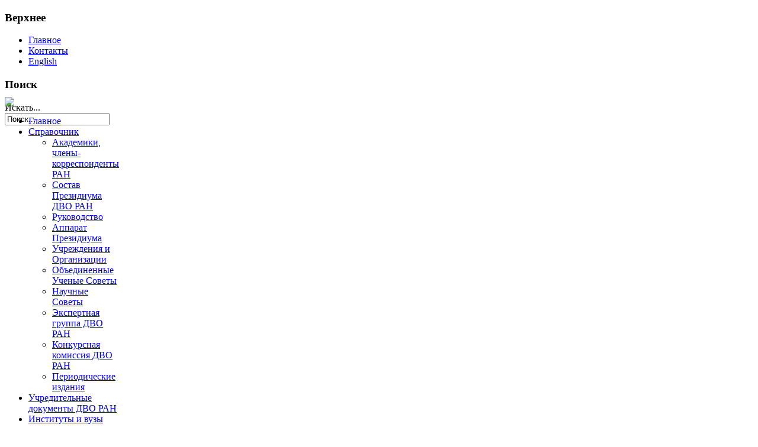

--- FILE ---
content_type: text/html; charset=utf-8
request_url: http://www.febras.ru/spravochnik/akademiki-chleny-korrespondenty-ran/19-novosti/novosti-na-sajte/6804-olodye-uchenye-institute-khimii-dvo-ran-konstruiruyut-novye-khimicheskie-istochniki-toka.html
body_size: 5548
content:
<!DOCTYPE html PUBLIC "-//W3C//DTD XHTML 1.0 Transitional//EN" "http://www.w3.org/TR/xhtml1/DTD/xhtml1-transitional.dtd">
<html xmlns="http://www.w3.org/1999/xhtml" xml:lang="ru-ru" lang="ru-ru" >

<head>
  <base href="http://www.febras.ru/spravochnik/akademiki-chleny-korrespondenty-ran/19-novosti/novosti-na-sajte/6804-olodye-uchenye-institute-khimii-dvo-ran-konstruiruyut-novye-khimicheskie-istochniki-toka.html" />
  <meta http-equiv="content-type" content="text/html; charset=utf-8" />
  <meta name="keywords" content="Дальневосточное Отделение Российской Академии наук;Институт Проблем Морских Технологий;наука;Россия;Дальневосточная наука;Российская наука;институт;океан;море;Владивосток;экология;экосистема" />
  <meta name="description" content="Официальный сервер Учреждения Российской академии наук Института проблем морских технологий Дальневосточного отделения РАН" />
  <meta name="generator" content="Joomla! - Open Source Content Management" />
  <title>Молодые ученые Институте химии ДВО РАН конструируют новые химические источники тока</title>
  <link href="/templates/febras/favicon.ico" rel="shortcut icon" type="image/vnd.microsoft.icon" />
  <link href="http://www.febras.ru/component/search/?Itemid=103&amp;catid=19&amp;id=6804&amp;format=opensearch" rel="search" title="Искать Дальневосточное отделение Российской академии наук" type="application/opensearchdescription+xml" />
  <link rel="stylesheet" href="/plugins/system/jcemediabox/css/jcemediabox.css?1d12bb5a40100bbd1841bfc0e498ce7b" type="text/css" />
  <link rel="stylesheet" href="/plugins/system/jcemediabox/themes/standard/css/style.css?50fba48f56052a048c5cf30829163e4d" type="text/css" />
  <script src="/media/system/js/mootools-core.js" type="text/javascript"></script>
  <script src="/media/system/js/core.js" type="text/javascript"></script>
  <script src="/media/system/js/caption.js" type="text/javascript"></script>
  <script src="/plugins/system/jcemediabox/js/jcemediabox.js?0c56fee23edfcb9fbdfe257623c5280e" type="text/javascript"></script>
  <script src="/media/system/js/mootools-more.js" type="text/javascript"></script>
  <script type="text/javascript">
window.addEvent('load', function() {
				new JCaption('img.caption');
			});JCEMediaBox.init({popup:{width:"",height:"",legacy:0,lightbox:0,shadowbox:0,resize:1,icons:1,overlay:1,overlayopacity:0.8,overlaycolor:"#000000",fadespeed:500,scalespeed:500,hideobjects:0,scrolling:"fixed",close:2,labels:{'close':'Закрыть','next':'Далее','previous':'Назад','cancel':'Отмена','numbers':'{$current} из {$total}'},cookie_expiry:"",google_viewer:0},tooltip:{className:"tooltip",opacity:0.8,speed:150,position:"br",offsets:{x: 16, y: 16}},base:"/",imgpath:"plugins/system/jcemediabox/img",theme:"standard",themecustom:"",themepath:"plugins/system/jcemediabox/themes",mediafallback:0,mediaselector:"audio,video"});
  </script>

<link rel="stylesheet" href="/templates/system/css/system.css" type="text/css" />
<link rel="stylesheet" href="/templates/system/css/general.css" type="text/css" />
<link rel="stylesheet" href="/templates/febras/css/template.css" type="text/css" />
<link rel="stylesheet" href="/templates/febras/css/blue.css" type="text/css" />
<!--[if IE 6]>
<link rel="stylesheet" href="/templates/febras/css/ie6.css" type="text/css" />
<style type="text/css">
img, div, a, input { behavior: url(/templates/febras/iepngfix.htc) }
#search input.inputbox { behavior:none;}
</style>
<script src="/templates/febras/js/iepngfix_tilebg.js" type="text/javascript"></script>
<![endif]-->
<!--[if lte IE 7]>
<link rel="stylesheet" href="/templates/febras/css/ie67.css" type="text/css" />
<![endif]-->
<!--[if lte IE 8]>
<style type="text/css">
#search input.inputbox { behavior: url(/templates/febras/js/PIE.php) }
</style>
<![endif]-->
<style type="text/css">
 #logo {
    width:300px;
 }
 #headerright {
    width:704px;
         background: none;   
     } 
 #search {
   width:170px;
   height:32px;
 }
 #slideshow-container {
  width:1024px;
  height:200px;
 }
 #slideshow-container img { 
  width:1024px; 
  height:200px;
 }
 #slcontrol {
  width:1024px; 
  top:37.5%;
 }
 a#slprev {
    background: url("/templates/febras/images/previous-white.png") no-repeat scroll left center transparent;
 }
 a#slnext {
    background: url("/templates/febras/images/next-white.png") no-repeat scroll right center transparent;
 }
</style>
<script src="/templates/febras/js/verysimpleslideshow.js" type="text/javascript"></script>
</head>
<body>

<div id="allwrap" class="gainlayout" style="width:1064px;">

<div id="topmenuwrap" class="gainlayout">
              <div id="topmenu" class="gainlayout">
           		<div class="moduletable">
					<h3>Верхнее</h3>
					
<ul class="menu">
<li class="item-106"><a href="/" >Главное</a></li><li class="item-114"><a href="/kontakty.html" >Контакты</a></li><li class="item-155"><a href="/2012-01-25-06-37-30.html" target="_blank" >English</a></li></ul>
		</div>
	
           <div class="clr"></div>
         </div> 
                  <div id="search" class="gainlayout">
          		<div class="moduletable">
					<h3>Поиск</h3>
					<form action="/spravochnik/akademiki-chleny-korrespondenty-ran.html" method="post">
	<div class="search">
		<label for="mod-search-searchword">Искать...</label><input name="searchword" id="mod-search-searchword" maxlength="20"  class="inputbox" type="text" size="20" value="Поиск..."  onblur="if (this.value=='') this.value='Поиск...';" onfocus="if (this.value=='Поиск...') this.value='';" />	<input type="hidden" name="task" value="search" />
	<input type="hidden" name="option" value="com_search" />
	<input type="hidden" name="Itemid" value="103" />
	</div>
</form>
		</div>
	 
    <div class="clr"></div>  
        </div>
          <div class="clr"></div>
</div> 

<div id="header" class="gainlayout">   
      <div id="logo" class="gainlayout">
    <img src="/templates/febras/images/shapka_10.jpg" />
<!-- 
    <div class="hdrdiv">
      &nbsp;<a href="http://www.febras.ru/instituty/primorskij-nauchnyj-tsentr.html">&nbsp; &nbsp;Приморский НЦ</a><br>
      &nbsp;&nbsp;&nbsp;&nbsp;&nbsp;<a href="http://www.febras.ru/instituty/amurskij-nauchnyj-tsentr.html">&nbsp; &nbsp;Амурский НЦ</a><br>
      &nbsp;&nbsp;&nbsp;&nbsp;&nbsp;&nbsp;&nbsp;<a href="http://www.febras.ru/instituty/khabarovskij-nauchnyj-tsentr.html">&nbsp; &nbsp;Хабаровский НЦ</a><br>
      &nbsp;&nbsp;&nbsp;&nbsp;&nbsp;&nbsp;&nbsp;<a href="http://www.febras.ru/instituty/sakhalinskij-nauchnyj-tsentr.html">&nbsp; &nbsp;Сахалинский НЦ</a><br>
      &nbsp;&nbsp;&nbsp;&nbsp;&nbsp;<a href="http://www.febras.ru/instituty/kamchatskij-nauchnyj-tsentr.html">&nbsp; &nbsp;Камчатский НЦ</a><br>
      &nbsp;<a href="http://www.febras.ru/instituty/severo-vostochnyj-nauchnyj-tsentr.html">&nbsp; &nbsp;Северо-Восточный НЦ</a>
    </div>
 -->
    <br clear="all" />
      </div>



    <div id="headerright" class="gainlayout">
                <div class="clr"></div>
      </div>
      <div class="clr"></div>
</div>

<div id="wrap" class="gainlayout">

   

   
  <div id="cbody" class="gainlayout">
    <div id="sidebar" style="width:190px;">     
      		<div class="moduletable_menu">
					
<ul class="menu">
<li class="item-101"><a href="/" >Главное</a></li><li class="item-195 active deeper parent"><a href="/spravochnik.html" >Справочник</a><ul><li class="item-103 current active"><a href="/spravochnik/akademiki-chleny-korrespondenty-ran.html" >Академики, члены-корреспонденты РАН</a></li><li class="item-104"><a href="/spravochnik/sostav-prezidiuma-dvo-ran.html" >Состав Президиума ДВО РАН</a></li><li class="item-105"><a href="/spravochnik/rukovodstvo.html" >Руководство</a></li><li class="item-108"><a href="/spravochnik/apparat-prezidiuma.html" >Аппарат Президиума</a></li><li class="item-109"><a href="/spravochnik/uchrezhdeniya-i-organizatsii.html" >Учреждения и Организации</a></li><li class="item-110"><a href="/spravochnik/obedinennye-uchenye-sovety.html" >Объединенные Ученые Советы</a></li><li class="item-111"><a href="/spravochnik/nauchnye-sovety.html" >Научные Советы</a></li><li class="item-206"><a href="/spravochnik/ekspertnaya-komissiya-dvo-ran.html" >Экспертная группа ДВО РАН</a></li><li class="item-209"><a href="/spravochnik/konkursnaya-komissiya-dvo-ran.html" >Конкурсная комиссия ДВО РАН</a></li><li class="item-112"><a href="/spravochnik/izdaniya.html" >Периодические издания</a></li></ul></li><li class="item-163"><a href="/ustav.html" >Учредительные документы ДВО РАН</a></li><li class="item-116 parent"><a href="/instituty.html" >Институты и вузы</a></li><li class="item-119 parent"><a href="/informatsionnye-resursy.html" >Информационные ресурсы</a></li><li class="item-124"><a href="/normativnye-dokumenty.html" >Нормативные документы</a></li><li class="item-131"><a href="http://www.prof.febras.ru/" target="_blank" >Профсоюз</a></li><li class="item-212 parent"><a href="/medali-i-premii.html" >Медали и премии</a></li><li class="item-135"><a href="/sotrudnichestvo.html" >Сотрудничество</a></li><li class="item-137"><a href="/niso.html" >НИСО</a></li><li class="item-165"><a href="/2013-11-06-23-21-31.html" >Вестник ДВО РАН</a></li><li class="item-225"><a href="/dv-uchenyj.html" >ДВ ученый</a></li><li class="item-228"><a href="/55-let-dvnts-dvo-ran.html" title="К 55-летию создания ДВНЦ АН СССР" >55 лет ДВНЦ АН СССР — ДВО РАН </a></li><li class="item-224"><a href="/vybory-v-ran-2025.html" >ВЫБОРЫ В РАН 2025</a></li></ul>
		</div>
			<div class="moduletable">
					<h3>Архив новостей</h3>
						<ul class="archive-module">
		<li>
		<a href="/spravochnik/akademiki-chleny-korrespondenty-ran/2024.html?view=archive&amp;month=12">
			Декабрь, 2024		</a>
	</li>
		<li>
		<a href="/spravochnik/akademiki-chleny-korrespondenty-ran/2024.html?view=archive&amp;month=11">
			Ноябрь, 2024		</a>
	</li>
		<li>
		<a href="/spravochnik/akademiki-chleny-korrespondenty-ran/2024.html?view=archive&amp;month=10">
			Октябрь, 2024		</a>
	</li>
		<li>
		<a href="/spravochnik/akademiki-chleny-korrespondenty-ran/2024.html?view=archive&amp;month=9">
			Сентябрь, 2024		</a>
	</li>
		<li>
		<a href="/spravochnik/akademiki-chleny-korrespondenty-ran/2024.html?view=archive&amp;month=8">
			Август, 2024		</a>
	</li>
		<li>
		<a href="/spravochnik/akademiki-chleny-korrespondenty-ran/2024.html?view=archive&amp;month=7">
			Июль, 2024		</a>
	</li>
		<li>
		<a href="/spravochnik/akademiki-chleny-korrespondenty-ran/2024.html?view=archive&amp;month=6">
			Июнь, 2024		</a>
	</li>
		<li>
		<a href="/spravochnik/akademiki-chleny-korrespondenty-ran/2024.html?view=archive&amp;month=5">
			Май, 2024		</a>
	</li>
		<li>
		<a href="/spravochnik/akademiki-chleny-korrespondenty-ran/2024.html?view=archive&amp;month=4">
			Апрель, 2024		</a>
	</li>
		<li>
		<a href="/spravochnik/akademiki-chleny-korrespondenty-ran/2024.html?view=archive&amp;month=3">
			Март, 2024		</a>
	</li>
		<li>
		<a href="/spravochnik/akademiki-chleny-korrespondenty-ran/2024.html?view=archive&amp;month=2">
			Февраль, 2024		</a>
	</li>
		<li>
		<a href="/spravochnik/akademiki-chleny-korrespondenty-ran/2024.html?view=archive&amp;month=1">
			Январь, 2024		</a>
	</li>
	</ul>
		</div>
			<div class="moduletable">
					<h3>Ссылки</h3>
					

<div class="custom"  >
	<table border="0" cellspacing="2" cellpadding="2">
<tbody>
<tr>
<td>
<div align="center"><a href="http://www.ras.ru/" target="_blank"><img src="/images/banners/РАН-лого.jpg" alt="РАН лого" width="186" height="83" /></a></div>
</td>
</tr>
</tbody>
</table>
<p>&nbsp;</p>
<table border="0" cellspacing="2" cellpadding="2">
<tbody>
<tr>
<td>
<div align="center"><a href="http://www.sbras.ru" target="_blank"><img src="/images/СО-РАН-лого.jpg" alt="СО РАН лого" width="186" height="48" /></a></div>
</td>
</tr>
</tbody>
</table>
<p>&nbsp;</p>
<table border="0" cellspacing="2" cellpadding="2">
<tbody>
<tr>
<td>
<div align="center"><a href="http://www.uran.ru/" target="_blank"><img src="/images/УРО-лого.jpg" alt="УРО лого" width="186" height="50" /></a></div>
</td>
</tr>
</tbody>
</table>
<p>&nbsp;</p>
<table border="0" cellspacing="2" cellpadding="2">
<tbody>
<tr>
<td>
<div align="center"><a href="https://minobrnauki.gov.ru/" target="_blank"><img src="/images/Минобрнауки-лого.jpg" alt="Минобрнауки лого" width="186" height="63" /></a></div>
</td>
</tr>
</tbody>
</table>
<p>&nbsp;</p>
<table border="0" cellspacing="2" cellpadding="2">
<tbody>
<tr>
<td>
<div align="center"><a href="/spravochnik/akademiki-chleny-korrespondenty-ran/57-informatsionnye-resursy/otchjoty-o-nauchnoj-i-nauchno-organizatsionnoj-deyatelnosti/985-otchjoty-o-nauchnoj-i-nauchno-organizatsionnoj-deyatelnosti-dalnevostochnogo-otdeleniya-ran.html"><img src="/images/баннер-n.png" alt="баннер n" width="186" height="51" /></a></div>
</td>
</tr>
</tbody>
</table>
<p>&nbsp;</p>
<table border="0" cellspacing="2" cellpadding="2" align="center">
<tbody>
<tr>
<td>
<div align="center"><a href="/images/docs/news/reforma/books/book.pdf" target="_blank"><img src="/images/docs/news/2014/05/28/обл.jpg" alt="обл" width="130" height="192" style="display: block; margin-left: auto; margin-right: auto;" /></a></div>
</td>
</tr>
</tbody>
</table></div>
		</div>
	    
  </div>
    <div id="content60" style="width:804px;">    
      <div id="content" class="gainlayout">
    
<div id="system-message-container">
</div>
      <div class="item-page">


	<ul class="actions">
						<li class="print-icon">
			<a href="/spravochnik/akademiki-chleny-korrespondenty-ran/19-novosti/novosti-na-sajte/6804-olodye-uchenye-institute-khimii-dvo-ran-konstruiruyut-novye-khimicheskie-istochniki-toka.html?tmpl=component&amp;print=1&amp;page=" title="Печать" onclick="window.open(this.href,'win2','status=no,toolbar=no,scrollbars=yes,titlebar=no,menubar=no,resizable=yes,width=640,height=480,directories=no,location=no'); return false;" rel="nofollow"><img src="/media/system/images/printButton.png" alt="Печать"  /></a>			</li>
		
					<li class="email-icon">
			<a href="/component/mailto/?tmpl=component&amp;template=febras&amp;link=ca1aa21c7e6a3665768964a53fb193e0b1126d40" title="E-mail" onclick="window.open(this.href,'win2','width=400,height=350,menubar=yes,resizable=yes'); return false;"><img src="/media/system/images/emailButton.png" alt="E-mail"  /></a>			</li>
		
		
	
	</ul>







<table border="0" cellspacing="10" cellpadding="10">
	<tbody>
		<tr>
			<td valign="top">
				<p><strong><img src="/images/docs/news/2021/06/28/Химики-ТВ.jpg" alt="Химики ТВ" width="150" height="150" style="margin-top: 5px; margin-right: 10px; float: left;" />Молодые ученые Института химии ДВО РАН конструируют новые химические источники тока для аккумуляторов нового поколения и находятся на пороге революционного открытия</strong></p>
				<p>В качестве аккумулирующего материала они применили химические комбинации лития и натрия, с помощью которых добиваются изменения свойств вещества в целом, в разы увеличивая плотность хранения энергии. После семи лет экспериментов ученые уверены, что очень скоро на зарядку электромобиля от розетки мы будем тратить времени не больше, чем на обычной автозаправке. Репортаж телепрограммы &laquo;Вести: Приморье&raquo;&hellip;</p>
				<p><a href="https://vestiprim.ru/news/ptrnews/109568-dalnevostochniki-na-poroge-revoljucionnogo-otkrytija-v-promyshlennoj-jenergetike.html" target="_blank"><span style="color: red;">(видео &gt;&gt;)</span></a></p>
			</td>
		</tr>
	</tbody>
</table>
	
</div>
 
      </div>    
  </div>
    <div class="clr"></div>
  </div>
  
<!--end of wrap-->
</div>
    
<!--end of allwrap-->
</div>
<div id="footerwrap" class="gainlayout" style="width:1064px;"> 
  <div id="footer" class="gainlayout">  
         </div>
  <div id="a4j">&copy; <a href="http://www.febras.ru/" target="_blank">
Дальневосточное отделение Российской академии наук
</a><br><br>

    
<div align="center"><font size="-1">Количество посещений <img src="http://serv.febras.ru/cgi-bin/free/counter/count.cgi?id=FEBRAS"></div></font>
    
    <br>
<p><a href="/spravochnik/akademiki-chleny-korrespondenty-ran/17-obshchie/kontakty/342-informatsiya-o-sajte-dvo-ran.html">Информация о сайте ДВО РАН</a></p></div> </div>


</body>
</html>
